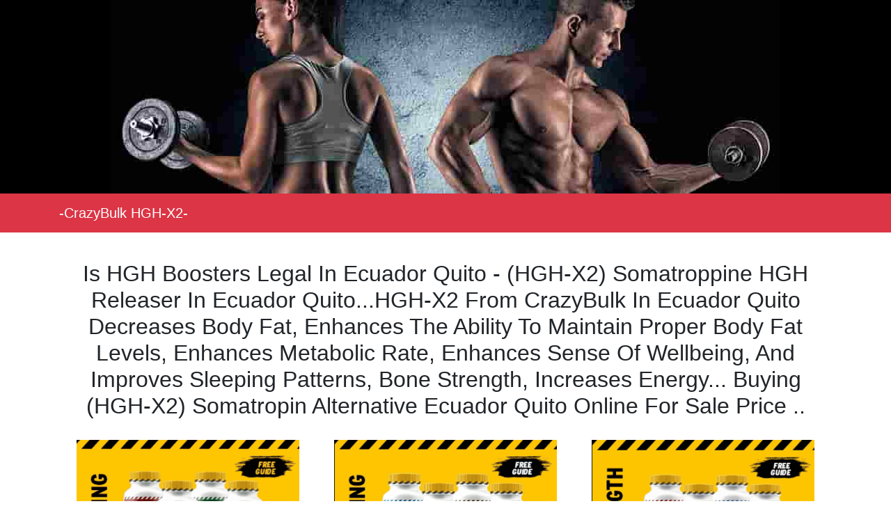

--- FILE ---
content_type: text/html
request_url: https://www.whyhghboosters.com/hgh-x2-steroid-in-ecuador-quito/
body_size: 10025
content:
<!doctype html>
<html lang="en">
    <head>
        <!-- Required meta tags -->
        <meta charset="utf-8">
        <meta name="viewport" content="width=device-width, initial-scale=1, shrink-to-fit=no">
        <title>Is HGH Boosters Legal In Ecuador Quito - CrazyBulk (HGH-X2) Somatroppine HGH Releaser In Ecuador Quito....</title>
<meta name="description" content="Is HGH Boosters Legal In Ecuador Quito - (HGH-X2) Somatropin HGH Releaser Booster in Ecuador Quito Natural...It Is The Best Natural And Safe Alternative Of Somatropin.  As There Are No Reported Bad Side Effects Of HGH-X2 in Ecuador Quito, Many People Buy It To See Amazing Results Without Any Fear. Buying (HGH-X2) Somatropin Alternative in Ecuador Quito Online For Sale Price ." />
<meta http-equiv="content-language" content="en">
<meta name="robots" content="index, follow" />
<meta property="og:type" content="website" />
<meta property="og:title" content="Is HGH Boosters Legal In Ecuador Quito - CrazyBulk (HGH-X2) Somatroppine HGH Releaser In Ecuador Quito.." />
<meta property="og:description" content="Is HGH Boosters Legal In Ecuador Quito - (HGH-X2) Somatropin HGH Releaser Booster in Ecuador Quito Natural...It Is The Best Natural And Safe Alternative Of Somatropin.  As There Are No Reported Bad Side Effects Of HGH-X2 in Ecuador Quito, Many People Buy It To See Amazing Results Without Any Fear. Buying (HGH-X2) Somatropin Alternative in Ecuador Quito Online For Sale Price." />
    <meta property="og:site_name" content="HGH Boosters" />
    <meta property="og:locale" content="EN" />
    <meta property="og:url" content="https://www.whyhghboosters.com/hgh-x2-steroid-in-ecuador-quito/"/>
    <link rel="canonical" href="https://www.whyhghboosters.com/hgh-x2-steroid-in-ecuador-quito/"/>
    <link rel="shortcut icon" type="image/icon" href="/img/favicon.ico"/>
        <meta name="twitter:card" content="summary_large_image">
	<meta name="twitter:site" content="@HGH_Boosters">
	<meta name="twitter:title" content="Is HGH Boosters Legal In Ecuador Quito - CrazyBulk (HGH-X2) Somatroppine HGH Releaser In Ecuador Quito..">
	<meta name="twitter:description" content="Is HGH Boosters Legal In Ecuador Quito - (HGH-X2) Somatropin HGH Releaser Booster in Ecuador Quito Natural...It Is The Best Natural And Safe Alternative Of Somatropin.  As There Are No Reported Bad Side Effects Of HGH-X2 in Ecuador Quito, Many People Buy It To See Amazing Results Without Any Fear. Buying (HGH-X2) Somatropin Alternative in Ecuador Quito Online For Sale Price .">
        	</head>
    <body>

        <!--Header-->
        <!--<center><img src="/img/yestest.png"  class="img-fluid " alt="YES TESTOSTERONE"></center>
<center><img src="https://www.whyanavar.com/images/Blackwolf-Header-sm-1-min.jpg" class="panel-heading custom_class" background-color: red; class="img-fluid " alt="Responsive image Anavar"></center>-->

<!--<center><img src="/img/yestest.png"  class="img-fluid"  alt="YES TESTOSTERONE"></center>-->
<header class="text-center">
<img src="/img/two-persons-header-min.jpg" class="img-fluid " width="960" height="278" alt="Legal Steroids" title="CrayBulk hgh boosters" loading="lazy" class="lazyload">
 </header>
        <!--Header-->

        <!--Menu-->
         <nav id="navbar" class="navbar navbar-expand-lg navbar-dark bg-danger">
            <div class="container">
                 <a class="navbar-brand" href="https://www.whyhghboosters.com/">-CrazyBulk HGH-X2-</a>
                <button class="navbar-toggler navbar-toggler-right" type="button" data-toggle="collapse" data-target="#navbarResponsive" aria-controls="navbarResponsive" aria-expanded="false" aria-label="Toggle navigation">
                    <span class="navbar-toggler-icon"></span>
                </button>
                <div class="collapse navbar-collapse" id="navbarResponsive">
                    <ul class="navbar-nav ml-auto">
                        <!--<li class="nav-item">
                            <a class="nav-link" href="https://www.legalalternativesteroids.com/cb-home">SHOP</a>
                        </li>
                       <li class="nav-item">
                            <a class="nav-link" href="https://www.legalalternativesteroids.com/anavar/">Anavar</a>
                        </li>
                        <li class="nav-item">
                            <a class="nav-link" href="https://www.legalalternativesteroids.com/dianabol/">Dianabol</a>
                        </li>
                          <li class="nav-item">
                            <a class="nav-link" href="https://www.legalalternativesteroids.com/trenbolone/">Trenbolone</a>
                        </li>
                         <li class="nav-item">
                            <a class="nav-link" href="https://www.legalalternativesteroids.com/clenbuterol/">Clenbuterol</a>
                        </li>
                         <li class="nav-item">
                            <a class="nav-link" href="https://www.legalalternativesteroids.com/winstrol/">Winstrol</a>
                        </li>
                        <li class="nav-item">
                            <a class="nav-link" href="https://www.legalalternativesteroids.com/testosterone/">Testosterone</a>
                        </li>
                        <li class="nav-item">
                            <a class="nav-link" href="https://www.legalalternativesteroids.com/hgh/">HGH</a>
                        </li>

                       <li class="nav-item dropdown">
                            <a class="nav-link dropdown-toggle" href="#" id="navbarDropdownBlog" data-toggle="dropdown" aria-haspopup="true" aria-expanded="false">
                                Other Pages
                            </a>
                            <div class="dropdown-menu dropdown-menu-right" aria-labelledby="navbarDropdownBlog">
                                <a class="dropdown-item" href="#">Contact First</a>
                                <a class="dropdown-item" href="#">Contact Second</a>
                            </div>
                        </li>-->
                    </ul>
                </div>
            </div>
        </nav>

        <!--Menu-->

        <!--Content-->
        <div id="main" class="container">
            
			
			<center><h2>Is HGH Boosters Legal In Ecuador Quito - (HGH-X2) Somatroppine HGH Releaser In Ecuador Quito...HGH-X2 From CrazyBulk In Ecuador Quito Decreases Body Fat, Enhances The Ability To Maintain Proper Body Fat Levels, Enhances Metabolic Rate, Enhances Sense Of Wellbeing, And Improves Sleeping Patterns, Bone Strength, Increases Energy... Buying (HGH-X2) Somatropin Alternative Ecuador Quito Online For Sale Price ..</h2></center>
          
<div class="container">
  <div class="row">
    <div class="col-sm">
      <a href="http://www.legalalternativesteroids.com/cb-bulking-products"><img src="/img/bulking-steroids-400-250-min.png" class="img-fluid " width="450" height="250" alt="Bulking Steroids" title="Bodybuilding CrayBulk Bulking Steroids Ecuador Quito" loading="lazy" class="lazyload"></a>
                        <!--<center><button type="button" class="btn btn-success">-Read More About The Product-</button></center>-->
    </div>
    <div class="col-sm">
     <a href="http://www.legalalternativesteroids.com/cb-cutting-products"><img src="/img/cutting-steroids-400-250-min.png" class="img-fluid " width="450" height="250" alt="Cutting Steroids" title="Bodybuilding CrayBulk Cutting Steroids Ecuador Quito" loading="lazy" class="lazyload"></a>
                        <!--<center><button type="button" class="btn btn-success">-Read More About The Product-</button></center>-->
    </div>
    <div class="col-sm">
      <a href="http://www.legalalternativesteroids.com/cb-strength-products"><img src="/img/strength-steroids-400-250-min.png" class="img-fluid " width="450" height="250" alt="Strength Steroids" title="Bodybuilding CrayBulk Strength Steroids Ecuador Quito" loading="lazy" class="lazyload"></a>
                        <!--<center><button type="button" class="btn btn-success">-Read More About The Product-</button></center>-->
    </div>
  </div>
</div>

<h2>What Is HGH-X2?</h2>
Somatropin is an HGH Releaser. It is designed in such a way that it triggers the body's pituitary gland to increase the HGH in the blood stream. Lean and quality muscle gains, quick fat loss and faster recovery times are the results expected by any body builder from a legal anabolic steroid. Legal HGH Boosters Steroids Capsules in Ecuador Quito Somatropin helps you gain all the qualities mentioned above as this is the best HGH booster. HGH stimulates the hugely powerful anabolic hormone that naturally produced in the pituitary gland. HGH-X2 is the best Somatropin HGH releaser in Ecuador Quito.....<br><br>

<h2>What Is The Product Made For?</h2>
HGH-X2 Somatropin uses a powerful blend of these amino acids to step up your body’s HGH production, leading to quality, lean muscle gains, fast fat burning and rapid recovery times in between your workouts. The quality of HGH Releaser in Ecuador Quito are known in steps on the human growth hormone gas, firing up muscle growth and burning through fat stores for a larger, leaner frame and accelerated recovery times..<br><br>

<h2>How It Works?</h2>
CrazyBulk HGH-X2 in Ecuador Quito steps on the human growth hormone gas, firing up muscle growth and burning through fat stores for a larger, leaner frame and accelerated recovery times. The powerful blend and unique formulation of HGH-X2 leads t quality and lean muscle gains. It also helps in fast fat burning and rapid recovery time. HGH Booster also has the quality of burning up the stored fat in the body..<br>

<h2>What Are The Features Of HGH-X2?</h2>
<ul>
<li>Stimulates The Release Of HGH.</li>
<li>Helps Build Lean Muscle.</li>
<li>Made From Natural Ingredients.</li>
<li>No Adverse Side Effects.</li>
<li>No Prescription Required.</li>
<li>Safe, Legal Alternative To Somatropin.</li>
</ul>

<h2>What Ingredients Are Used In CrazyBulk HGH-X2?</h2>
HGH-X2 is designed to boost testosterone, increase libido, promote fat loss and increase muscle gains. Apart from this it also helps improve blood flow, lower cholesterol and promote fat loss and a very effective HGH stimulant. HGH-X2 Somatropin in Ecuador Quito helps improve workout performance, increase strength and stamina, promote muscle growth and shorten recovery times. For all these, it must be formulated with effective ingredients. Some of these ingredients are.....<br>

<ul>
<li>Maca.</li>
<li>Mucuna Pruriens.</li>
<li>Hawthorn Berry.</li>
<li>Diaminomethylidene Amino.</li>
</ul>

<h2>CrazyBulk HGH-X2 Results:</h2>
<ul>
<li>Powerful Fat Burning.</li>
<li>Fast Recovery.</li>
<li>Safe And Legal Somatropin Alternative.</li>
<li>Increased Muscle To Fat Ratio.</li>
<li>Quality Lean Muscle.</li>
</ul>

<h2>Are There Any HGH-X2 Side Effects?</h2>
Taking two capsules every day just before 20 minutes of breakfast for two months with water will show drastic improvement in your health. It is the best natural and safe alternative of Somatropin. Hence there need not be any fear of any bad side effects. There are many people all over the world who use HGH-X2 Somatropin Ecuador Quito and have not reported of any bad side effects...<br><br>

[an error occurred while processing this directive]

<h2>What Are The General Benefits Of The HGH-X2 For Your Health?</h2>
<ul>
<li>Safe And Legal Somatropin Alternative.</li>
<li>Quality Lean Muscle.</li>
<li>Powerful Fat Burning.</li>
<li>Increased Muscle To Fat Ratio.</li>
<li>Fast Recovery.</li>
<li>No Needles Or Prescriptions.</li>
<li>Rapid Results Within 30 Day.</li>
</ul>

<DIV Class=SEO Style="display:none">
<h2>About HGH Boosters In Ecuador Quito</h2>
Somatroppine is an HGH Releaser. HGH Boosters must be designed in such a way that it triggers the pituitary gland to increase HGH in the blood stream. Somatroppine or the HGH Releaser gives lean and quality muscle gains, quick fat loss and faster recovery times and much more. Somatroppine is the major hormone in humans which helps in keeping your muscles stronger and healthier. Low levels of human growth hormone decreases physical mobility, and reduce energy levels. This a powerful blend of amino acids which is designed to give you quality, lean muscle gains, fast fat burning and rapid recovery times in between your workouts. There are many Canadians who do not know how to improve their HGH level in their body..Legal HGH Boosters Steroids Capsules.<br><br>

<h2>CrazyBulk HGH-X2 In Ecuador Quito</h2>
HGH Releaser or HGH Booster like HGH-X2 from Crazy Bulk decreases body fat, enhances the ability to maintain proper body fat levels, enhances metabolic rate, enhances sense of wellbeing, and improves sleeping patterns, bone strength, increases energy, joint strength, lean tissue growth, rate of physical recovery, and tendon strength and much more. Hgh-X2 fires up muscle growth and burns through fat stored for a larger, leaner frame and accelerated recovery times in between your workouts..<br><br>

<h2>Where To Buy HGH Releaser Boosters In Ecuador Quito</h2>
Taking two capsules every day just before 20 minutes of breakfast for two months with water will show drastic improvement in your health. It is the best natural and safe alternative of Somatroppine. As there are no reported bad side effects of HGH-X2, many Australians buy it to see amazing results without any fear. There are many Canadians who are happy about the results of HGH-X2..<br><br>
</DIV>




<center><a href="https://www.whyhghboosters.com/cb-hgh-x2" rel="nofollow"><img src="/img/hgh-x2-steroids-780-180-min-min.jpg" class="img-fluid " width="780" height="180" alt="CrazyBulk HGH-X2" title="Anadrol Alternative HGH-X2" loading="lazy" class="lazyload"></a></center>


<h2>Where Can I Buy The HGH-X2?</h2>
If you are interested in buying HGH-X2 from Crazy Bulk all you have to do is to visit the official website and buy the best and suitable package for you. Check out Crazy Bulk for discounts and order deals, to avoid any risk of a scam or the purchase of a fake product. There are discounts and other offers only from the manufacturers and not from any other store..<br><br>

The HGH Legal Alternative CrazyBulk HGH-X2 Product Are Available Online Purchase: Unite States Of America, USA, America (American), Ecuador Quito, Australia, Austria, Bahrain, Brazil, Bulgaria, Chile, Colombia, Czech Republic, Fiji, Greece, Hong Kong, Indonesia, Ireland, Israel, Japan, Kuwait, Norway, Poland, Philippines, Portugal, Qatar, Switzerland, Sri Lanka, Taiwan, Thailand, Venezuela, Vietnam, United Kingdom (UK), France (Frances), Italy (Italia), India, Germany (Deutschland), New Zealand, Singapore, Sweden (Sverige), Denmark (Danmark), South Africa, Switzerland, Brazil, Mexico, Malaysia, United Arab Emirates (UAE), Saudi Arabia, Netherlands (Nederland), Belgium (Belgie), Morocco, Spain (España)…<br><br>


 <DIV Class=SEO Style="display:none">
<a href="https://www.whyhghboosters.com/hgh-x2-steroid-in-afghanistan/">Afghanistan</a> | <a href="https://www.whyhghboosters.com/hgh-x2-steroid-in-albania/">Albania</a> | <a href="https://www.whyhghboosters.com/hgh-x2-steroid-in-algeria/">Algeria</a> | <a href="https://www.whyhghboosters.com/hgh-x2-steroid-in-american-samoan/">American Samoan</a> |<a href="https://www.whyhghboosters.com/hgh-x2-steroid-in-angola/">Angola</a> | <a href="https://www.whyhghboosters.com/hgh-x2-steroid-in-argentina/">Argentina</a> | <a href="https://www.whyhghboosters.com/hgh-x2-steroid-in-argentina-buenos-aires/">Argentina Buenos Aires</a> | <a href="https://www.whyhghboosters.com/hgh-x2-steroid-in-argentina-cordoba/">Argentina Cordoba</a> | <a href="https://www.whyhghboosters.com/hgh-x2-steroid-in-argentina-mendoza/">Argentina Mendoza</a> | <a href="https://www.whyhghboosters.com/hgh-x2-steroid-in-armenia/">Armenia</a> | <a href="https://www.whyhghboosters.com/hgh-x2-steroid-in-armenia-yerevan/">Armenia Yerevan</a> | <a href="https://www.whyhghboosters.com/hgh-x2-steroid-in-aruba/">Aruba</a> | <a href="https://www.whyhghboosters.com/hgh-x2-steroid-in-ascension-islands/">Ascension Islands</a> | <a href="https://www.whyhghboosters.com/hgh-x2-steroid-in-australia/">Australia</a> | <a href="https://www.whyhghboosters.com/hgh-x2-steroid-in-australia-adelaide/">Australia Adelaide</a> | <a href="https://www.whyhghboosters.com/hgh-x2-steroid-in-australia-brisbane/">Australia Brisbane</a> | <a href="https://www.whyhghboosters.com/hgh-x2-steroid-in-australia-canberra/">Australia Canberra</a> | <a href="https://www.whyhghboosters.com/hgh-x2-steroid-in-australia-melbourne/">Australia Melbourne</a> | <a href="https://www.whyhghboosters.com/hgh-x2-steroid-in-australia-perth/">Australia Perth</a> | <a href="https://www.whyhghboosters.com/hgh-x2-steroid-in-australia-sydney/">Australia Sydney</a> | <a href="https://www.whyhghboosters.com/hgh-x2-steroid-in-austria/">Austria</a> | <a href="https://www.whyhghboosters.com/hgh-x2-steroid-in-austria-vienna/">Austria Vienna</a> | <a href="https://www.whyhghboosters.com/hgh-x2-steroid-in-azerbaijan/">Azerbaijan</a> | <a href="https://www.whyhghboosters.com/hgh-x2-steroid-in-azerbaijan-baku/">Azerbaijan Baku</a> | <a href="https://www.whyhghboosters.com/hgh-x2-steroid-in-bahamas/">Bahamas</a> | <a href="https://www.whyhghboosters.com/hgh-x2-steroid-in-bahrain/">Bahrain</a> | <a href="https://www.whyhghboosters.com/hgh-x2-steroid-in-bangladesh/">Bangladesh</a> | <a href="https://www.whyhghboosters.com/hgh-x2-steroid-in-bangladesh-chittagong/">Bangladesh Chittagong</a> | <a href="https://www.whyhghboosters.com/hgh-x2-steroid-in-bangladesh-dhaka/">Bangladesh Dhaka</a> | <a href="https://www.whyhghboosters.com/hgh-x2-steroid-in-bangladesh-sylhet/">Bangladesh Sylhet</a> | <a href="https://www.whyhghboosters.com/hgh-x2-steroid-in-barbados/">Barbados</a> | <a href="https://www.whyhghboosters.com/hgh-x2-steroid-in-belarus/">Belarus</a> | <a href="https://www.whyhghboosters.com/hgh-x2-steroid-in-belarus-minsk/">Belarus Minsk</a> | <a href="https://www.whyhghboosters.com/hgh-x2-steroid-in-belgium/">Belgium</a> | <a href="https://www.whyhghboosters.com/hgh-x2-steroid-in-belize/">Belize</a> | <a href="https://www.whyhghboosters.com/hgh-x2-steroid-in-bermuda/">Bermuda</a> | <a href="https://www.whyhghboosters.com/hgh-x2-steroid-in-bhutan/">Bhutan</a> | <a href="https://www.whyhghboosters.com/hgh-x2-steroid-in-bolivia/">Bolivia</a> | <a href="https://www.whyhghboosters.com/hgh-x2-steroid-in-bolivia-cochabamba/">Bolivia Cochabamba</a> | <a href="https://www.whyhghboosters.com/hgh-x2-steroid-in-bolivia-la-paz/">Bolivia La Paz</a> | <a href="https://www.whyhghboosters.com/hgh-x2-steroid-in-bolivia-santa-cruz/">Bolivia Santa Cruz</a> | <a href="https://www.whyhghboosters.com/hgh-x2-steroid-in-bosnia-and-herzegovina/">Bosnia And Herzegovina</a> | <a href="https://www.whyhghboosters.com/hgh-x2-steroid-in-botswana/">Botswana</a> | <a href="https://www.whyhghboosters.com/hgh-x2-steroid-in-brazil/">Brazil</a> | <a href="https://www.whyhghboosters.com/hgh-x2-steroid-in-brazil-belo-horiz/">Brazil Belo Horiz</a> | <a href="https://www.whyhghboosters.com/hgh-x2-steroid-in-brazil-rio-de-janero/">Brazil Rio de Janero</a> | <a href="https://www.whyhghboosters.com/hgh-x2-steroid-in-brazil-sao-paolo/">Brazil Sao Paolo</a> | <a href="https://www.whyhghboosters.com/hgh-x2-steroid-in-brunei/">Brunei</a> | <a href="https://www.whyhghboosters.com/hgh-x2-steroid-in-bulgaria/">Bulgaria</a> | <a href="https://www.whyhghboosters.com/hgh-x2-steroid-in-bulgaria-sofia/">Bulgaria Sofia</a> | <a href="https://www.whyhghboosters.com/hgh-x2-steroid-in-burkina-faso/">Burkina Faso</a> | <a href="https://www.whyhghboosters.com/hgh-x2-steroid-in-burundi/">Burundi</a> | <a href="https://www.whyhghboosters.com/hgh-x2-steroid-in-cambodia/">Cambodia</a> | <a href="https://www.whyhghboosters.com/hgh-x2-steroid-in-cameroon/">Cameroon</a> | <a href="https://www.whyhghboosters.com/hgh-x2-steroid-in-cameroon-douala/">Cameroon Douala</a> | <a href="https://www.whyhghboosters.com/hgh-x2-steroid-in-canada/">Canada</a> | <a href="https://www.whyhghboosters.com/hgh-x2-steroid-in-cape-verde/">Cape Verde</a> | <a href="https://www.whyhghboosters.com/hgh-x2-steroid-in-cayman-islands/">Cayman Islands</a> | <a href="https://www.whyhghboosters.com/hgh-x2-steroid-in-chad-republic/">Chad Republic</a> | <a href="https://www.whyhghboosters.com/hgh-x2-steroid-in-chile/">Chile</a> | <a href="https://www.whyhghboosters.com/hgh-x2-steroid-in-chile-santiago/">Chile Santiago</a> | <a href="https://www.whyhghboosters.com/hgh-x2-steroid-in-china/">China</a> | <a href="https://www.whyhghboosters.com/hgh-x2-steroid-in-china-beijing/">China Beijing</a> | <a href="https://www.whyhghboosters.com/hgh-x2-steroid-in-china-shanghai/">China Shanghai</a> | <a href="https://www.whyhghboosters.com/hgh-x2-steroid-in-china-tianjin/">China Tianjin</a> | <a href="https://www.whyhghboosters.com/hgh-x2-steroid-in-christmas-islands/">Christmas Islands</a> | <a href="https://www.whyhghboosters.com/hgh-x2-steroid-in-colombia/">Colombia</a> | <a href="https://www.whyhghboosters.com/hgh-x2-steroid-in-colombia-baranquilla/">Colombia Baranquilla</a> | <a href="https://www.whyhghboosters.com/hgh-x2-steroid-in-colombia-bogota/">Colombia Bogota</a> | <a href="https://www.whyhghboosters.com/hgh-x2-steroid-in-colombia-cali/">Colombia Cali</a> | <a href="https://www.whyhghboosters.com/hgh-x2-steroid-in-colombia-medellin/">Colombia Medellin</a> | <a href="https://www.whyhghboosters.com/hgh-x2-steroid-in-comoros/">Comoros</a> | <a href="https://www.whyhghboosters.com/hgh-x2-steroid-in-congo/">Congo</a> | <a href="https://www.whyhghboosters.com/hgh-x2-steroid-in-cook-islands/">Cook Islands</a> | <a href="https://www.whyhghboosters.com/hgh-x2-steroid-in-costa-rica/">Costa Rica</a> | <a href="https://www.whyhghboosters.com/hgh-x2-steroid-in-croatia/">Croatia</a> | <a href="https://www.whyhghboosters.com/hgh-x2-steroid-in-cuba/">Cuba</a> | <a href="https://www.whyhghboosters.com/hgh-x2-steroid-in-cuba-guantanamo/">Cuba Guantanamo</a> | <a href="https://www.whyhghboosters.com/hgh-x2-steroid-in-cyprus/">Cyprus</a> | <a href="https://www.whyhghboosters.com/hgh-x2-steroid-in-czech-republic/">Czech Republic</a> | <a href="https://www.whyhghboosters.com/hgh-x2-steroid-in-czech-republic-prague/">Czech Republic Prague</a> | <a href="https://www.whyhghboosters.com/hgh-x2-steroid-in-denmark/">Denmark</a> | <a href="https://www.whyhghboosters.com/hgh-x2-steroid-in-denmark-copenhagen/">Denmark Copenhagen</a> | <a href="https://www.whyhghboosters.com/hgh-x2-steroid-in-diego-garcia/">Diego Garcia</a> | <a href="https://www.whyhghboosters.com/hgh-x2-steroid-in-djibouti/">Djibouti</a> | <a href="https://www.whyhghboosters.com/hgh-x2-steroid-in-dominica/">Dominica</a> | <a href="https://www.whyhghboosters.com/hgh-x2-steroid-in-dominican-republic/">Dominican Republic</a> | <a href="https://www.whyhghboosters.com/hgh-x2-steroid-in-east-timor/">East Timor</a> | <a href="https://www.whyhghboosters.com/hgh-x2-steroid-in-ecuador/">Ecuador</a> | <a href="https://www.whyhghboosters.com/hgh-x2-steroid-in-ecuador-cuenca/">Ecuador Cuenca</a> | <a href="https://www.whyhghboosters.com/hgh-x2-steroid-in-ecuador-guayaquil/">Ecuador Guayaquil</a> | <a href="https://www.whyhghboosters.com/hgh-x2-steroid-in-ecuador-quito/">Ecuador Quito</a> | <a href="https://www.whyhghboosters.com/hgh-x2-steroid-in-egypt/">Egypt</a> | <a href="https://www.whyhghboosters.com/hgh-x2-steroid-in-egypt-cairo/">Egypt Cairo</a> | <a href="https://www.whyhghboosters.com/hgh-x2-steroid-in-equator-guinea/">Equator Guinea</a> | <a href="https://www.whyhghboosters.com/hgh-x2-steroid-in-el-salvador/">El Salvador</a> | <a href="https://www.whyhghboosters.com/hgh-x2-steroid-in-eritrea/">Eritrea</a> | <a href="https://www.whyhghboosters.com/hgh-x2-steroid-in-estonia/">Estonia</a> | <a href="https://www.whyhghboosters.com/hgh-x2-steroid-in-ethiopia/">Ethiopia</a> | <a href="https://www.whyhghboosters.com/hgh-x2-steroid-in-faeroe-islands/">Faeroe Islands</a> | <a href="https://www.whyhghboosters.com/hgh-x2-steroid-in-falkland-islands/">Falkland Islands</a> | <a href="https://www.whyhghboosters.com/hgh-x2-steroid-in-fiji-islands/">Fiji Islands</a> | <a href="https://www.whyhghboosters.com/hgh-x2-steroid-in-finland/">Finland</a> | <a href="https://www.whyhghboosters.com/hgh-x2-steroid-in-france/">France</a> | <a href="https://www.whyhghboosters.com/hgh-x2-steroid-in-french-antilles/">French Antilles</a> | <a href="https://www.whyhghboosters.com/hgh-x2-steroid-in-french-guiana/">French Guiana</a> | <a href="https://www.whyhghboosters.com/hgh-x2-steroid-in-french-polynesia/">French Polynesia</a> | <a href="https://www.whyhghboosters.com/hgh-x2-steroid-in-gabon-republic/">Gabon Republic</a> | <a href="https://www.whyhghboosters.com/hgh-x2-steroid-in-gambia/">Gambia</a> | <a href="https://www.whyhghboosters.com/hgh-x2-steroid-in-georgia/">Georgia</a> | <a href="https://www.whyhghboosters.com/hgh-x2-steroid-in-georgia-tbilisi/">Georgia Tbilisi</a> | <a href="https://www.whyhghboosters.com/hgh-x2-steroid-in-germany/">Germany</a> | <a href="https://www.whyhghboosters.com/hgh-x2-steroid-in-germany-berlin/">Germany Berlin</a> | <a href="https://www.whyhghboosters.com/hgh-x2-steroid-in-germany-frankfurt/">Germany Frankfurt</a> | <a href="https://www.whyhghboosters.com/hgh-x2-steroid-in-ghana/">Ghana</a> | <a href="https://www.whyhghboosters.com/hgh-x2-steroid-in-ghana-accra/">Ghana Accra</a> | <a href="https://www.whyhghboosters.com/hgh-x2-steroid-in-gibraltar/">Gibraltar</a> | <a href="https://www.whyhghboosters.com/hgh-x2-steroid-in-greece/">Greece</a> | <a href="https://www.whyhghboosters.com/hgh-x2-steroid-in-greece-athens/">Greece Athens</a> | <a href="https://www.whyhghboosters.com/hgh-x2-steroid-in-greenland/">Greenland</a> | <a href="https://www.whyhghboosters.com/hgh-x2-steroid-in-guadeloupe/">Guadeloupe</a> | <a href="https://www.whyhghboosters.com/hgh-x2-steroid-in-grenada/">Grenada</a> | <a href="https://www.whyhghboosters.com/hgh-x2-steroid-in-guam/">Guam</a> | <a href="https://www.whyhghboosters.com/hgh-x2-steroid-in-guatemala/">Guatemala</a> | <a href="https://www.whyhghboosters.com/hgh-x2-steroid-in-guinea/">Guinea</a> | <a href="https://www.whyhghboosters.com/hgh-x2-steroid-in-guinea-bissau/">Guinea Bissau</a> | <a href="https://www.whyhghboosters.com/hgh-x2-steroid-in-guyana/">Guyana</a> | <a href="https://www.whyhghboosters.com/hgh-x2-steroid-in-haiti/">Haiti</a> | <a href="https://www.whyhghboosters.com/hgh-x2-steroid-in-honduras/">Honduras</a> | <a href="https://www.whyhghboosters.com/hgh-x2-steroid-in-hong-kong/">Hong Kong</a> | <a href="https://www.whyhghboosters.com/hgh-x2-steroid-in-hungary/">Hungary</a> | <a href="https://www.whyhghboosters.com/hgh-x2-steroid-in-hungary-budapest/">Hungary Budapest</a> | <a href="https://www.whyhghboosters.com/hgh-x2-steroid-in-iceland/">Iceland</a> | <a href="https://www.whyhghboosters.com/hgh-x2-steroid-in-india/">India</a> | <a href="https://www.whyhghboosters.com/hgh-x2-steroid-in-india-ahmedabad/">India Ahmedabad</a> | <a href="https://www.whyhghboosters.com/hgh-x2-steroid-in-india-bangalore/">India Bangalore</a> | <a href="https://www.whyhghboosters.com/hgh-x2-steroid-in-india-mumbai/">India Mumbai</a> | <a href="https://www.whyhghboosters.com/hgh-x2-steroid-in-india-hyderabad/">India Hyderabad</a> | <a href="https://www.whyhghboosters.com/hgh-x2-steroid-in-india-chennai/">India Chennai</a> | <a href="https://www.whyhghboosters.com/hgh-x2-steroid-in-india-new-delhi/">India New Delhi</a> | <a href="https://www.whyhghboosters.com/hgh-x2-steroid-in-india-kolkata/">India Kolkata</a> | <a href="https://www.whyhghboosters.com/hgh-x2-steroid-in-india-pune/">India Pune</a> | <a href="https://www.whyhghboosters.com/hgh-x2-steroid-in-indonesia/">Indonesia</a> | <a href="https://www.whyhghboosters.com/hgh-x2-steroid-in-indonesia-jakarta/">Indonesia Jakarta</a> | <a href="https://www.whyhghboosters.com/hgh-x2-steroid-in-iran/">Iran</a> | <a href="https://www.whyhghboosters.com/hgh-x2-steroid-in-iran-tehran/">Iran Tehran</a> | <a href="https://www.whyhghboosters.com/hgh-x2-steroid-in-iraq/">Iraq</a> | <a href="https://www.whyhghboosters.com/hgh-x2-steroid-in-iraq-baghdad/">Iraq Baghdad</a> | <a href="https://www.whyhghboosters.com/hgh-x2-steroid-in-ireland/">Ireland</a> | <a href="https://www.whyhghboosters.com/hgh-x2-steroid-in-ireland-dublin/">Ireland Dublin</a> | <a href="https://www.whyhghboosters.com/hgh-x2-steroid-in-israel/">Israel</a> | <a href="https://www.whyhghboosters.com/hgh-x2-steroid-in-israel-jerusalem/">Israel Jerusalem</a> | <a href="https://www.whyhghboosters.com/hgh-x2-steroid-in-israel-tel-aviv/">Israel Tel Aviv</a> | <a href="https://www.whyhghboosters.com/hgh-x2-steroid-in-italy/">Italy</a> | <a href="https://www.whyhghboosters.com/hgh-x2-steroid-in-italy-rome/">Italy Rome</a> | <a href="https://www.whyhghboosters.com/hgh-x2-steroid-in-ivory-coast/">Ivory Coast</a> | <a href="https://www.whyhghboosters.com/hgh-x2-steroid-in-ivory-coast-abidjan/">Ivory Coast Abidjan</a> | <a href="https://www.whyhghboosters.com/hgh-x2-steroid-in-jamaica/">Jamaica</a> | <a href="https://www.whyhghboosters.com/hgh-x2-steroid-in-japan/">Japan</a> | <a href="https://www.whyhghboosters.com/hgh-x2-steroid-in-japan-tokyo/">Japan Tokyo</a> | <a href="https://www.whyhghboosters.com/hgh-x2-steroid-in-japan-osaka/">Japan Osaka</a> | <a href="https://www.whyhghboosters.com/hgh-x2-steroid-in-jordan/">Jordan</a> | <a href="https://www.whyhghboosters.com/hgh-x2-steroid-in-jordan-amman/">Jordan Amman</a> | <a href="https://www.whyhghboosters.com/hgh-x2-steroid-in-kazakhstan/">Kazakhstan</a> | <a href="https://www.whyhghboosters.com/hgh-x2-steroid-in-kazakhstan-almaty/">Kazakhstan Almaty</a> | <a href="https://www.whyhghboosters.com/hgh-x2-steroid-in-kazakhstan-karaganda/">Kazakhstan Karaganda</a> | <a href="https://www.whyhghboosters.com/hgh-x2-steroid-in-kenya/">Kenya</a> | <a href="https://www.whyhghboosters.com/hgh-x2-steroid-in-kenya-nairobi/">Kenya Nairobi</a> | <a href="https://www.whyhghboosters.com/hgh-x2-steroid-in-kiribati/">Kiribati</a> | <a href="https://www.whyhghboosters.com/hgh-x2-steroid-in-south-korea/">South Korea</a> | <a href="https://www.whyhghboosters.com/hgh-x2-steroid-in-south-korea-seoul/">South Korea Seoul</a> | <a href="https://www.whyhghboosters.com/hgh-x2-steroid-in-kuwait/">Kuwait</a> | <a href="https://www.whyhghboosters.com/hgh-x2-steroid-in-kyrgyzstan/">Kyrgyzstan</a> | <a href="https://www.whyhghboosters.com/hgh-x2-steroid-in-laos/">Laos</a> | <a href="https://www.whyhghboosters.com/hgh-x2-steroid-in-latvia/">Latvia</a> | <a href="https://www.whyhghboosters.com/hgh-x2-steroid-in-lebanon/">Lebanon</a> | <a href="https://www.whyhghboosters.com/hgh-x2-steroid-in-lesotho/">Lesotho</a> | <a href="https://www.whyhghboosters.com/hgh-x2-steroid-in-liberia/">Liberia</a> | <a href="https://www.whyhghboosters.com/hgh-x2-steroid-in-libya/">Libya</a> | <a href="https://www.whyhghboosters.com/hgh-x2-steroid-in-liechtenstein/">Liechtenstein</a> | <a href="https://www.whyhghboosters.com/hgh-x2-steroid-in-luxembourg/">Luxembourg</a> | <a href="https://www.whyhghboosters.com/hgh-x2-steroid-in-lithuania/">Lithuania</a> | <a href="https://www.whyhghboosters.com/hgh-x2-steroid-in-macao/">Macao</a> | <a href="https://www.whyhghboosters.com/hgh-x2-steroid-in-macedonia/">Macedonia</a> | <a href="https://www.whyhghboosters.com/hgh-x2-steroid-in-malawi/">Malawi</a> | <a href="https://www.whyhghboosters.com/hgh-x2-steroid-in-malaysia/">Malaysia</a> | <a href="https://www.whyhghboosters.com/hgh-x2-steroid-in-malaysia-kuala-lumpur/">Malaysia Kuala Lumpur</a> | <a href="https://www.whyhghboosters.com/hgh-x2-steroid-in-maldives/">Maldives</a> | <a href="https://www.whyhghboosters.com/hgh-x2-steroid-in-madagascar/">Madagascar</a> | <a href="https://www.whyhghboosters.com/hgh-x2-steroid-in-mali/">Mali</a> | <a href="https://www.whyhghboosters.com/hgh-x2-steroid-in-malta/">Malta</a> | <a href="https://www.whyhghboosters.com/hgh-x2-steroid-in-marshall-islands/">Marshall Islands</a> | <a href="https://www.whyhghboosters.com/hgh-x2-steroid-in-martinique/">Martinique</a> | <a href="https://www.whyhghboosters.com/hgh-x2-steroid-in-mauritania/">Mauritania</a> | <a href="https://www.whyhghboosters.com/hgh-x2-steroid-in-mauritius/">Mauritius</a> | <a href="https://www.whyhghboosters.com/hgh-x2-steroid-in-mayotte-islands/">Mayotte Islands</a> | <a href="https://www.whyhghboosters.com/hgh-x2-steroid-in-mexico/">Mexico</a> | <a href="https://www.whyhghboosters.com/hgh-x2-steroid-in-mexico-acapulco/">Mexico Acapulco</a> | <a href="https://www.whyhghboosters.com/hgh-x2-steroid-in-mexico-aguascalientes/">Mexico Aguascalientes</a> | <a href="https://www.whyhghboosters.com/hgh-x2-steroid-in-mexico-celaya/">Mexico Celaya</a> | <a href="https://www.whyhghboosters.com/hgh-x2-steroid-in-mexico-guadalajara/">Mexico Guadalajara</a> | <a href="https://www.whyhghboosters.com/hgh-x2-steroid-in-mexico-irapuato/">Mexico Irapuato</a> | <a href="https://www.whyhghboosters.com/hgh-x2-steroid-in-mexico-leon/">Mexico Leon</a> | <a href="https://www.whyhghboosters.com/hgh-x2-steroid-in-mexico-mexico-city/">Mexico Mexico City</a> | <a href="https://www.whyhghboosters.com/hgh-x2-steroid-in-mexico-monterrey/">Mexico Monterrey</a> | <a href="https://www.whyhghboosters.com/hgh-x2-steroid-in-mexico-morelia/">Mexico Morelia</a> | <a href="https://www.whyhghboosters.com/hgh-x2-steroid-in-mexico-puebla/">Mexico Puebla</a> | <a href="https://www.whyhghboosters.com/hgh-x2-steroid-in-mexico-queretaro/">Mexico Queretaro</a> | <a href="https://www.whyhghboosters.com/hgh-x2-steroid-in-mexico-san-luis-potosi/">Mexico San Luis Potosi</a> | <a href="https://www.whyhghboosters.com/hgh-x2-steroid-in-mexico-tijuana/">Mexico Tijuana</a> | <a href="https://www.whyhghboosters.com/hgh-x2-steroid-in-mexico-toluca/">Mexico Toluca</a> | <a href="https://www.whyhghboosters.com/hgh-x2-steroid-in-mexico-torreon/">Mexico Torreon</a> | <a href="https://www.whyhghboosters.com/hgh-x2-steroid-in-micronesia/">Micronesia</a> | <a href="https://www.whyhghboosters.com/hgh-x2-steroid-in-moldova/">Moldova</a> | <a href="https://www.whyhghboosters.com/hgh-x2-steroid-in-monaco/">Monaco</a> | <a href="https://www.whyhghboosters.com/hgh-x2-steroid-in-morocco/">Morocco</a> | <a href="https://www.whyhghboosters.com/hgh-x2-steroid-in-mongolia/">Mongolia</a> | <a href="https://www.whyhghboosters.com/hgh-x2-steroid-in-montenegro/">Montenegro</a> | <a href="https://www.whyhghboosters.com/hgh-x2-steroid-in-montserrat/">Montserrat</a> | <a href="https://www.whyhghboosters.com/hgh-x2-steroid-in-mozambique/">Mozambique</a> | <a href="https://www.whyhghboosters.com/hgh-x2-steroid-in-myanmar-burma/">Myanmar Burma</a> | <a href="https://www.whyhghboosters.com/hgh-x2-steroid-in-namibia/">Namibia</a> | <a href="https://www.whyhghboosters.com/hgh-x2-steroid-in-nauru/">Nauru</a> | <a href="https://www.whyhghboosters.com/hgh-x2-steroid-in-nepal/">Nepal</a> | <a href="https://www.whyhghboosters.com/hgh-x2-steroid-in-netherlands-antilles/">Netherlands Antilles</a> | <a href="https://www.whyhghboosters.com/hgh-x2-steroid-in-netherlands/">Netherlands</a> | <a href="https://www.whyhghboosters.com/hgh-x2-steroid-in-nevis/">Nevis</a> | <a href="https://www.whyhghboosters.com/hgh-x2-steroid-in-new-caledonia/">New Caledonia</a> | <a href="https://www.whyhghboosters.com/hgh-x2-steroid-in-new-zealand/">New Zealand</a> | <a href="https://www.whyhghboosters.com/hgh-x2-steroid-in-nicaragua/">Nicaragua</a> | <a href="https://www.whyhghboosters.com/hgh-x2-steroid-in-niger/">Niger</a> | <a href="https://www.whyhghboosters.com/hgh-x2-steroid-in-nigeria/">Nigeria</a> | <a href="https://www.whyhghboosters.com/hgh-x2-steroid-in-nigeria-lagos/">Nigeria Lagos</a> | <a href="https://www.whyhghboosters.com/hgh-x2-steroid-in-niue-islands/">Niue Islands</a> | <a href="https://www.whyhghboosters.com/hgh-x2-steroid-in-norfolk-islands/">Norfolk Islands</a> | <a href="https://www.whyhghboosters.com/hgh-x2-steroid-in-northern-mariana-islands/">Northern Mariana Islands</a> | <a href="https://www.whyhghboosters.com/hgh-x2-steroid-in-norway/">Norway</a> | <a href="https://www.whyhghboosters.com/hgh-x2-steroid-in-oman/">Oman</a> | <a href="https://www.whyhghboosters.com/hgh-x2-steroid-in-pakistan/">Pakistan</a> | <a href="https://www.whyhghboosters.com/hgh-x2-steroid-in-pakistan-islamabad/">Pakistan Islamabad</a> | <a href="https://www.whyhghboosters.com/hgh-x2-steroid-in-pakistan-karachi/">Pakistan Karachi</a> | <a href="https://www.whyhghboosters.com/hgh-x2-steroid-in-pakistan-lahore/">Pakistan Lahore</a> | <a href="https://www.whyhghboosters.com/hgh-x2-steroid-in-palau/">Palau</a> | <a href="https://www.whyhghboosters.com/hgh-x2-steroid-in-palestine/">Palestine</a> | <a href="https://www.whyhghboosters.com/hgh-x2-steroid-in-panama/">Panama</a> | <a href="https://www.whyhghboosters.com/hgh-x2-steroid-in-papua-new-guinea/">Papua New Guinea</a> | <a href="https://www.whyhghboosters.com/hgh-x2-steroid-in-paraguay/">Paraguay</a> | <a href="https://www.whyhghboosters.com/hgh-x2-steroid-in-paraguay-asuncion/">Paraguay-Asuncion</a> | <a href="https://www.whyhghboosters.com/hgh-x2-steroid-in-peru/">Peru</a> | <a href="https://www.whyhghboosters.com/hgh-x2-steroid-in-peru-lima/">Peru Lima</a> | <a href="https://www.whyhghboosters.com/hgh-x2-steroid-in-philippines/">Philippines</a> | <a href="https://www.whyhghboosters.com/hgh-x2-steroid-in-philippines-manila/">Philippines Manila</a> | <a href="https://www.whyhghboosters.com/hgh-x2-steroid-in-poland/">Poland</a> | <a href="https://www.whyhghboosters.com/hgh-x2-steroid-in-poland-warsaw/">Poland Warsaw</a> | <a href="https://www.whyhghboosters.com/hgh-x2-steroid-in-portugal/">Portugal</a> | <a href="https://www.whyhghboosters.com/hgh-x2-steroid-in-puerto-rico/">Puerto Rico</a> | <a href="https://www.whyhghboosters.com/hgh-x2-steroid-in-qatar/">Qatar</a> | <a href="https://www.whyhghboosters.com/hgh-x2-steroid-in-reunion-islands/">Reunion Islands</a> | <a href="https://www.whyhghboosters.com/hgh-x2-steroid-in-romania/">Romania</a> | <a href="https://www.whyhghboosters.com/hgh-x2-steroid-in-romania-bucharest/">Romania Bucharest</a> | <a href="https://www.whyhghboosters.com/hgh-x2-steroid-in-russia/">Russia</a> | <a href="https://www.whyhghboosters.com/hgh-x2-steroid-in-russia-moscow/">Russia Moscow</a> | <a href="https://www.whyhghboosters.com/hgh-x2-steroid-in-russia-s.peter/">Russia S.Peter</a> | <a href="https://www.whyhghboosters.com/hgh-x2-steroid-in-rwanda/">Rwanda</a> | <a href="https://www.whyhghboosters.com/hgh-x2-steroid-in-san-marino/">San Marino</a> | <a href="https://www.whyhghboosters.com/hgh-x2-steroid-in-sao-tome/">Sao Tome</a> | <a href="https://www.whyhghboosters.com/hgh-x2-steroid-in-saudi-arabia/">Saudi Arabia</a> | <a href="https://www.whyhghboosters.com/hgh-x2-steroid-in-saudi-arabia-dhahran/">Saudi Arabia Dhahran</a> | <a href="https://www.whyhghboosters.com/hgh-x2-steroid-in-saudi-arabia-jeddah/">Saudi Arabia Jeddah</a> | <a href="https://www.whyhghboosters.com/hgh-x2-steroid-in-saudi-arabia-riyadh/">Saudi Arabia Riyadh</a> | <a href="https://www.whyhghboosters.com/hgh-x2-steroid-in-senegal/">Senegal</a> | <a href="https://www.whyhghboosters.com/hgh-x2-steroid-in-senegal-dakar/">Senegal Dakar</a> | <a href="https://www.whyhghboosters.com/hgh-x2-steroid-in-serbia/">Serbia</a> | <a href="https://www.whyhghboosters.com/hgh-x2-steroid-in-serbia-belgrade/">Serbia Belgrade</a> | <a href="https://www.whyhghboosters.com/hgh-x2-steroid-in-seychelles-islands/">Seychelles Islands</a> | <a href="https://www.whyhghboosters.com/hgh-x2-steroid-in-sierra-leone/">Sierra Leone</a> | <a href="https://www.whyhghboosters.com/hgh-x2-steroid-in-singapore/">Singapore</a> | <a href="https://www.whyhghboosters.com/hgh-x2-steroid-in-slovakia/">Slovakia</a> | <a href="https://www.whyhghboosters.com/hgh-x2-steroid-in-slovakia-bratislava/">Slovakia Bratislava</a> | <a href="https://www.whyhghboosters.com/hgh-x2-steroid-in-slovenia/">Slovenia</a> | <a href="https://www.whyhghboosters.com/hgh-x2-steroid-in-solomon-islands/">Solomon Islands</a> | <a href="https://www.whyhghboosters.com/hgh-x2-steroid-in-south-africa/">South Africa</a> | <a href="https://www.whyhghboosters.com/hgh-x2-steroid-in-south-africa-cape-town/">South Africa Cape Town</a> | <a href="https://www.whyhghboosters.com/hgh-x2-steroid-in-south-africa-johannesburg/">South Africa Johannesburg</a> | <a href="https://www.whyhghboosters.com/hgh-x2-steroid-in-spain/">Spain</a> | <a href="https://www.whyhghboosters.com/hgh-x2-steroid-in-spain-barcelona/">Spain Barcelona</a> | <a href="https://www.whyhghboosters.com/hgh-x2-steroid-in-spain-madrid/">Spain Madrid</a> | <a href="https://www.whyhghboosters.com/hgh-x2-steroid-in-sri-lanka/">Sri Lanka</a> | <a href="https://www.whyhghboosters.com/hgh-x2-steroid-in-saint-helena/">Saint Helena</a> | <a href="https://www.whyhghboosters.com/hgh-x2-steroid-in-saint-kitts/">Saint Kitts</a> | <a href="https://www.whyhghboosters.com/hgh-x2-steroid-in-saint-lucia/">Saint Lucia</a> | <a href="https://www.whyhghboosters.com/hgh-x2-steroid-in-saint-vincent/">Saint Vincent</a> | <a href="https://www.whyhghboosters.com/hgh-x2-steroid-in-saint-pierre-and-miquelon/">Saint Pierre And Miquelon</a> | <a href="https://www.whyhghboosters.com/hgh-x2-steroid-in-sudan/">Sudan</a> | <a href="https://www.whyhghboosters.com/hgh-x2-steroid-in-suriname/">Suriname</a> | <a href="https://www.whyhghboosters.com/hgh-x2-steroid-in-swaziland/">Swaziland</a> | <a href="https://www.whyhghboosters.com/hgh-x2-steroid-in-sweden/">Sweden</a> | <a href="https://www.whyhghboosters.com/hgh-x2-steroid-in-sweden-stockholm/">Sweden Stockholm</a> | <a href="https://www.whyhghboosters.com/hgh-x2-steroid-in-switzerland/">Switzerland</a> | <a href="https://www.whyhghboosters.com/hgh-x2-steroid-in-syria/">Syria</a> | <a href="https://www.whyhghboosters.com/hgh-x2-steroid-in-taiwan/">Taiwan</a> | <a href="https://www.whyhghboosters.com/hgh-x2-steroid-in-taiwan-taipei/">Taiwan Taipei</a> | <a href="https://www.whyhghboosters.com/hgh-x2-steroid-in-tajikistan/">Tajikistan</a> | <a href="https://www.whyhghboosters.com/hgh-x2-steroid-in-tanzania/">Tanzania</a> | <a href="https://www.whyhghboosters.com/hgh-x2-steroid-in-tanzania-dar-es-salaam/">Tanzania Dar Es Salaam</a> | <a href="https://www.whyhghboosters.com/hgh-x2-steroid-in-thailand/">Thailand</a> | <a href="https://www.whyhghboosters.com/hgh-x2-steroid-in-thailand-bangkok/">Thailand Bangkok</a> | <a href="https://www.whyhghboosters.com/hgh-x2-steroid-in-togo/">Togo</a> | <a href="https://www.whyhghboosters.com/hgh-x2-steroid-in-tokelau/">Tokelau</a> | <a href="https://www.whyhghboosters.com/hgh-x2-steroid-in-tonga/">Tonga</a> | <a href="https://www.whyhghboosters.com/hgh-x2-steroid-in-trinidad-and-tobago/">Trinidad And Tobago</a> | <a href="https://www.whyhghboosters.com/hgh-x2-steroid-in-tunisia/">Tunisia</a> | <a href="https://www.whyhghboosters.com/hgh-x2-steroid-in-turkey/">Turkey</a> | <a href="https://www.whyhghboosters.com/hgh-x2-steroid-in-turkey-ankara/">Turkey Ankara</a> | <a href="https://www.whyhghboosters.com/hgh-x2-steroid-in-turkey-istanbul/">Turkey Istanbul</a> | <a href="https://www.whyhghboosters.com/hgh-x2-steroid-in-turkmenistan/">Turkmenistan</a> | <a href="https://www.whyhghboosters.com/hgh-x2-steroid-in-turks-and-caicos/">Turks And Caicos</a> | <a href="https://www.whyhghboosters.com/hgh-x2-steroid-in-tuvalu/">Tuvalu</a> | <a href="https://www.whyhghboosters.com/hgh-x2-steroid-in-uae/">UAE</a> | <a href="https://www.whyhghboosters.com/hgh-x2-steroid-in-uganda/">Uganda</a> | <a href="https://www.whyhghboosters.com/hgh-x2-steroid-in-uk/">UK</a> | <a href="https://www.whyhghboosters.com/hgh-x2-steroid-in-uk-london/">UK London</a> | <a href="https://www.whyhghboosters.com/hgh-x2-steroid-in-ukraine/">Ukraine</a> | <a href="https://www.whyhghboosters.com/hgh-x2-steroid-in-ukraine-dnepropetrovsk/">Ukraine Dnepropetrovsk</a> | <a href="https://www.whyhghboosters.com/hgh-x2-steroid-in-ukraine-kiev/">Ukraine Kiev</a> | <a href="https://www.whyhghboosters.com/hgh-x2-steroid-in-ukraine-lvov/">Ukraine Lvov</a> | <a href="https://www.whyhghboosters.com/hgh-x2-steroid-in-ukraine-odessa/">Ukraine Odessa</a> | <a href="https://www.whyhghboosters.com/hgh-x2-steroid-in-uruguay/">Uruguay</a> | <a href="https://www.whyhghboosters.com/hgh-x2-steroid-in-us-virgin-islands/">US Virgin Islands</a> | <a href="https://www.whyhghboosters.com/hgh-x2-steroid-in-usa-alaska/">USA Alaska</a> | <a href="https://www.whyhghboosters.com/hgh-x2-steroid-in-usa-hawaii/">USA Hawaii</a> | <a href="https://www.whyhghboosters.com/hgh-x2-steroid-in-uzbekistan/">Uzbekistan</a> | <a href="https://www.whyhghboosters.com/hgh-x2-steroid-in-uzbekistan-tashkent/">Uzbekistan Tashkent</a> | <a href="https://www.whyhghboosters.com/hgh-x2-steroid-in-vanuatu/">Vanuatu</a> | <a href="https://www.whyhghboosters.com/hgh-x2-steroid-in-vatican/">Vatican</a> | <a href="https://www.whyhghboosters.com/hgh-x2-steroid-in-venezuela/">Venezuela</a> | <a href="https://www.whyhghboosters.com/hgh-x2-steroid-in-venezuela-caracas/">Venezuela Caracas</a> | <a href="https://www.whyhghboosters.com/hgh-x2-steroid-in-venezuela-maracaibo/">Venezuela Maracaibo</a> | <a href="https://www.whyhghboosters.com/hgh-x2-steroid-in-vietnam/">Vietnam</a> | <a href="https://www.whyhghboosters.com/hgh-x2-steroid-in-vietnam-ho-chi-minh/">Vietnam Ho Chi Minh</a> | <a href="https://www.whyhghboosters.com/hgh-x2-steroid-in-wallis-and-fortuna/">Wallis And Fortuna</a> | <a href="https://www.whyhghboosters.com/hgh-x2-steroid-in-western-samoa/">Western Samoa</a> | <a href="https://www.whyhghboosters.com/hgh-x2-steroid-in-yemen/">Yemen</a> | <a href="https://www.whyhghboosters.com/hgh-x2-steroid-in-zaire/">Zaire</a> | <a href="https://www.whyhghboosters.com/hgh-x2-steroid-in-zaire-kinshasa/">Zaire Kinshasa</a> | <a href="https://www.whyhghboosters.com/hgh-x2-steroid-in-zambia/">Zambia</a> | <a href="https://www.whyhghboosters.com/hgh-x2-steroid-in-zambia/">Zambia</a> | <a href="https://www.whyhghboosters.com/hgh-x2-steroid-in-zanzibar/">Zanzibar</a> | <a href="https://www.whyhghboosters.com/hgh-x2-steroid-in-zimbabwe/">Zimbabwe</a> | <a href="https://www.whyhghboosters.com/hgh-x2-steroid-in-alabama/">Alabama</a> | <a href="https://www.whyhghboosters.com/hgh-x2-steroid-in-alaska/">Alaska</a> | <a href="https://www.whyhghboosters.com/hgh-x2-steroid-in-arizona/">Arizona</a> | <a href="https://www.whyhghboosters.com/hgh-x2-steroid-in-arkansas/">Arkansas</a> | <a href="https://www.whyhghboosters.com/hgh-x2-steroid-in-california/">California</a> | <a href="https://www.whyhghboosters.com/hgh-x2-steroid-in-colorado/">Colorado</a> | <a href="https://www.whyhghboosters.com/hgh-x2-steroid-in-connecticut/">Connecticut</a> | <a href="https://www.whyhghboosters.com/hgh-x2-steroid-in-delaware/">Delaware</a> | <a href="https://www.whyhghboosters.com/hgh-x2-steroid-in-florida/">Florida</a> | <a href="https://www.whyhghboosters.com/hgh-x2-steroid-in-georgia/">Georgia</a> | <a href="https://www.whyhghboosters.com/hgh-x2-steroid-in-hawaii/">Hawaii</a> | <a href="https://www.whyhghboosters.com/hgh-x2-steroid-in-idaho/">Idaho</a> | <a href="https://www.whyhghboosters.com/hgh-x2-steroid-in-illinois/">Illinois</a> | <a href="https://www.whyhghboosters.com/hgh-x2-steroid-in-indiana/">Indiana</a> | <a href="https://www.whyhghboosters.com/hgh-x2-steroid-in-iowa/">Iowa</a> | <a href="https://www.whyhghboosters.com/hgh-x2-steroid-in-kansas/">Kansas</a> | <a href="https://www.whyhghboosters.com/hgh-x2-steroid-in-kentucky/">Kentucky</a> | <a href="https://www.whyhghboosters.com/hgh-x2-steroid-in-louisiana/">Louisiana</a> | <a href="https://www.whyhghboosters.com/hgh-x2-steroid-in-maine/">Maine</a> | <a href="https://www.whyhghboosters.com/hgh-x2-steroid-in-maryland/">Maryland</a> | <a href="https://www.whyhghboosters.com/hgh-x2-steroid-in-massachusetts/">Massachusetts</a> | <a href="https://www.whyhghboosters.com/hgh-x2-steroid-in-michigan/">Michigan</a> | <a href="https://www.whyhghboosters.com/hgh-x2-steroid-in-minnesota/">Minnesota</a> | <a href="https://www.whyhghboosters.com/hgh-x2-steroid-in-mississippi/">Mississippi</a> | <a href="https://www.whyhghboosters.com/hgh-x2-steroid-in-missouri/">Missouri</a> | <a href="https://www.whyhghboosters.com/hgh-x2-steroid-in-montana/">Montana</a> | <a href="https://www.whyhghboosters.com/hgh-x2-steroid-in-nebraska/">Nebraska</a> | <a href="https://www.whyhghboosters.com/hgh-x2-steroid-in-nevada/">Nevada</a> | <a href="https://www.whyhghboosters.com/hgh-x2-steroid-in-new-hampshire/">Hampshire</a> | <a href="https://www.whyhghboosters.com/hgh-x2-steroid-in-new-jersey/">New Jersey</a> | <a href="https://www.whyhghboosters.com/hgh-x2-steroid-in-new-mexico/">New Mexico</a> | <a href="https://www.whyhghboosters.com/hgh-x2-steroid-in-new-york/">New York</a> | <a href="https://www.whyhghboosters.com/hgh-x2-steroid-in-north-carolina/">North Carolina</a> | <a href="https://www.whyhghboosters.com/hgh-x2-steroid-in-north-dakota/">North Dakota</a> | <a href="https://www.whyhghboosters.com/hgh-x2-steroid-in-ohio/">Ohio</a> | <a href="https://www.whyhghboosters.com/hgh-x2-steroid-in-oklahoma/">Oklahoma</a> | <a href="https://www.whyhghboosters.com/hgh-x2-steroid-in-oregon/">Oregon</a> | <a href="https://www.whyhghboosters.com/hgh-x2-steroid-in-pennsylvania/">Pennsylvania</a> | <a href="https://www.whyhghboosters.com/hgh-x2-steroid-in-rhode-island/">Rhode Island</a> | <a href="https://www.whyhghboosters.com/hgh-x2-steroid-in-south-carolina/">South Carolina</a> | <a href="https://www.whyhghboosters.com/hgh-x2-steroid-in-south-dakota/">South Dakota</a> | <a href="https://www.whyhghboosters.com/hgh-x2-steroid-in-tennessee/">Tennessee</a> | <a href="https://www.whyhghboosters.com/hgh-x2-steroid-in-texas/">Texas</a> | <a href="https://www.whyhghboosters.com/hgh-x2-steroid-in-utah/">Utah</a> | <a href="https://www.whyhghboosters.com/hgh-x2-steroid-in-vermont/">Vermont</a> | <a href="https://www.whyhghboosters.com/hgh-x2-steroid-in-virginia/">Virginia</a> | <a href="https://www.whyhghboosters.com/hgh-x2-steroid-in-washington/">Washington</a> | <a href="https://www.whyhghboosters.com/hgh-x2-steroid-in-west-virginia/">West Virginia</a> | <a href="https://www.whyhghboosters.com/hgh-x2-steroid-in-wisconsin/">Wisconsin</a> | <a href="https://www.whyhghboosters.com/hgh-x2-steroid-in-wyoming/">Wyoming</a>
</P>
</DIV>





</p>         
            
        </div>
        <!--Content-->

        <!-- Footer -->
        <footer class="bg-danger text-white">
            <div class="container footer-copyright text-center py-3">© 2023 Copyright |
                <a href="https://www.whyhghboosters.com/" class="text-white">CrazyBulk HGH-X2</a><BR>
<a href="https://www.whyanadrol.com/" class="text-white">CrazyBulk Anadrol</a> | 
<a href="https://www.whyanavar.com/" class="text-white">CrazyBulk Anavar</a> | 
<a href="https://www.whydecadurabolin.com/" class="text-white">CrazyBulk Deca Durabolin</a> | 
<a href="https://www.whydianabol.com/" class="text-white">CrazyBulk Dianabol</a> | 
<a href="https://www.whyhghboosters.com/" class="text-white">CrazyBulk HGH-X2</a> | 
<a href="https://www.whytrenbolone.com/" class="text-white">CrazyBulk Trenbolone</a> | 
<a href="https://www.whywinstrol.com/" class="text-white">CrazyBulk Winstrol</a> | 
<a href="https://www.whyclenbuterols.com/" class="text-white">CrazyBulk Clenbuterol</a>
<p class="text-small">
*This site earn commissions as an affiliate marketer for recommending products on this website;
we hope this disclosure will demonstrate our intent to run an honest and reputable business.<br>
These statements have not been evaluated by the Food and Drug Administration. These products are not intended to diagnose, treat, cure or prevent any disease. These products do not require a prescription or doctor's approval as they are herbal and contain no prescription ingredients. * The results in the Testimonials may not be typical and your results may vary. Not everyone will get the same results
</p>
            </div>
        </footer>
        <!-- Footer -->

<!-- Bootstrap CSS -->

        <link rel="stylesheet" href="/style.css">
        
        <!-- JavaScript -->
        <script src="https://code.jquery.com/jquery-3.4.1.slim.min.js" integrity="sha384-J6qa4849blE2+poT4WnyKhv5vZF5SrPo0iEjwBvKU7imGFAV0wwj1yYfoRSJoZ+n" crossorigin="anonymous"></script>
        <script src="https://stackpath.bootstrapcdn.com/bootstrap/4.4.1/js/bootstrap.min.js" integrity="sha384-wfSDF2E50Y2D1uUdj0O3uMBJnjuUD4Ih7YwaYd1iqfktj0Uod8GCExl3Og8ifwB6" crossorigin="anonymous"></script>
        <!-- JavaScript -->

<!--<script src="https://getsemenaxpills.com/js/server-response-time.js"></script>
<script src="https://getsemenaxpills.com/js/uses-long-cache-ttl.js"></script>-->



<!--SCRIPT FOR NAVIGATION -->	
<script>
// When the user scrolls the page, execute myFunction
window.onscroll = function() {myFunction()};

// Get the navbar
var navbar = document.getElementById("navbar");

// Get the offset position of the navbar
var sticky = navbar.offsetTop;

// Add the sticky class to the navbar when you reach its scroll position. Remove "sticky" when you leave the scroll position
function myFunction() {
  if (window.pageYOffset >= sticky) {
    navbar.classList.add("fixed-top")
  } else {
    navbar.classList.remove("fixed-top");
  }
}
</script>
<link rel="stylesheet" href="https://stackpath.bootstrapcdn.com/bootstrap/4.4.1/css/bootstrap.min.css" integrity="sha384-Vkoo8x4CGsO3+Hhxv8T/Q5PaXtkKtu6ug5TOeNV6gBiFeWPGFN9MuhOf23Q9Ifjh" crossorigin="anonymous">
<!--SCRIPT END-->

    </body>
</html>
